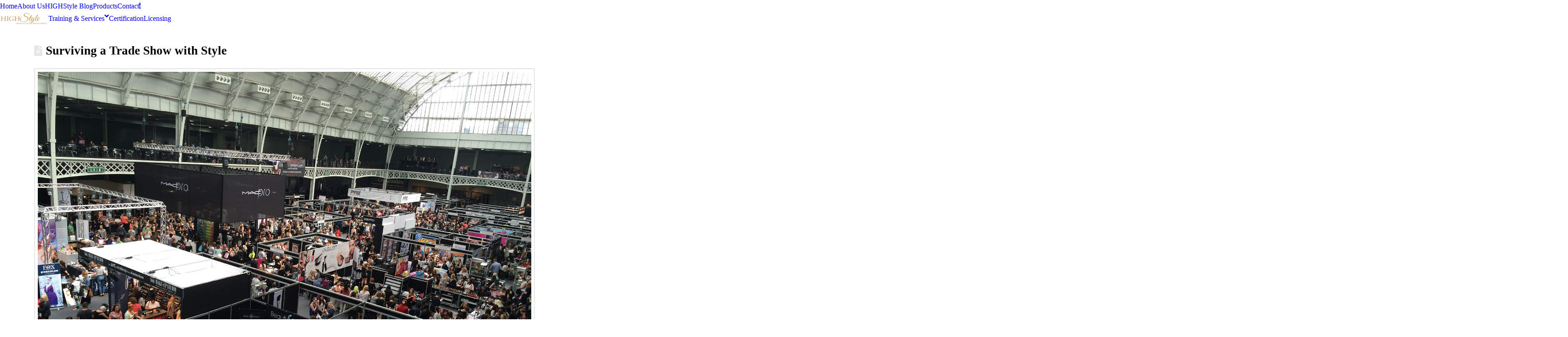

--- FILE ---
content_type: text/html; charset=UTF-8
request_url: https://highstyleimage.com/surviving-a-trade-show-with-style/
body_size: 16206
content:
<!DOCTYPE html>

<html class="no-js" lang="en-CA" prefix="og: http://ogp.me/ns#">

<head>
  
<meta charset="UTF-8">
<meta name="viewport" content="width=device-width, initial-scale=1.0">
<title>Surviving a Trade Show with Style | High Style Impression Management</title>
<link rel="pingback" href="https://highstyleimage.com/xmlrpc.php">
<!-- This site is optimized with the Yoast SEO plugin v7.9.1 - https://yoast.com/wordpress/plugins/seo/ -->
<link rel="canonical" href="https://highstyleimage.com/surviving-a-trade-show-with-style/" />
<meta property="og:locale" content="en_US" />
<meta property="og:type" content="article" />
<meta property="og:title" content="Surviving a Trade Show with Style | High Style Impression Management" />
<meta property="og:description" content="After a weekend participating as an exhibitor, at a fabulously hosted trade show, I am reminded of the significant impact conventions and trade shows have in the world of networking. ... Read More" />
<meta property="og:url" content="https://highstyleimage.com/surviving-a-trade-show-with-style/" />
<meta property="og:site_name" content="High Style Impression Management" />
<meta property="article:publisher" content="https://www.facebook.com/highstyleimage/" />
<meta property="article:tag" content="confidence" />
<meta property="article:tag" content="conventions" />
<meta property="article:tag" content="first impression" />
<meta property="article:tag" content="first impressions matter" />
<meta property="article:tag" content="impression" />
<meta property="article:tag" content="networking" />
<meta property="article:tag" content="professional presence" />
<meta property="article:tag" content="social etiquette" />
<meta property="article:tag" content="trade show" />
<meta property="article:section" content="HIGHStyle Blog" />
<meta property="article:published_time" content="2017-03-10T15:07:30-05:00" />
<meta property="article:modified_time" content="2017-03-10T15:45:26-05:00" />
<meta property="og:updated_time" content="2017-03-10T15:45:26-05:00" />
<meta property="og:image" content="https://highstyleimage.com/wp-content/uploads/2017/03/imats-450959_1920.jpg" />
<meta property="og:image:secure_url" content="https://highstyleimage.com/wp-content/uploads/2017/03/imats-450959_1920.jpg" />
<meta property="og:image:width" content="1920" />
<meta property="og:image:height" content="1440" />
<meta name="twitter:card" content="summary" />
<meta name="twitter:description" content="After a weekend participating as an exhibitor, at a fabulously hosted trade show, I am reminded of the significant impact conventions and trade shows have in the world of networking. ... Read More" />
<meta name="twitter:title" content="Surviving a Trade Show with Style | High Style Impression Management" />
<meta name="twitter:site" content="@highstyleimage" />
<meta name="twitter:image" content="https://highstyleimage.com/wp-content/uploads/2017/03/imats-450959_1920.jpg" />
<meta name="twitter:creator" content="@highstyleimage" />
<script type='application/ld+json'>{"@context":"https:\/\/schema.org","@type":"Organization","url":"https:\/\/highstyleimage.com\/","sameAs":["https:\/\/www.facebook.com\/highstyleimage\/","https:\/\/www.linkedin.com\/company\/highstyle","https:\/\/twitter.com\/highstyleimage"],"@id":"https:\/\/highstyleimage.com\/#organization","name":"HighStyle Impression Management","logo":"http:\/\/highstyleimage.com\/wp-content\/uploads\/2016\/06\/high-style-impression-management-winnipeg-manitoba-canada-logo-retina.png"}</script>
<!-- / Yoast SEO plugin. -->

<link rel='dns-prefetch' href='//fonts.googleapis.com' />
<link rel='dns-prefetch' href='//s.w.org' />
<link rel="alternate" type="application/rss+xml" title="High Style Impression Management &raquo; Feed" href="https://highstyleimage.com/feed/" />
<link rel="alternate" type="application/rss+xml" title="High Style Impression Management &raquo; Comments Feed" href="https://highstyleimage.com/comments/feed/" />
<link rel="alternate" type="application/rss+xml" title="High Style Impression Management &raquo; Surviving a Trade Show with Style Comments Feed" href="https://highstyleimage.com/surviving-a-trade-show-with-style/feed/" />
		<script type="text/javascript">
			window._wpemojiSettings = {"baseUrl":"https:\/\/s.w.org\/images\/core\/emoji\/13.0.0\/72x72\/","ext":".png","svgUrl":"https:\/\/s.w.org\/images\/core\/emoji\/13.0.0\/svg\/","svgExt":".svg","source":{"concatemoji":"https:\/\/highstyleimage.com\/wp-includes\/js\/wp-emoji-release.min.js?ver=5.5.17"}};
			!function(e,a,t){var n,r,o,i=a.createElement("canvas"),p=i.getContext&&i.getContext("2d");function s(e,t){var a=String.fromCharCode;p.clearRect(0,0,i.width,i.height),p.fillText(a.apply(this,e),0,0);e=i.toDataURL();return p.clearRect(0,0,i.width,i.height),p.fillText(a.apply(this,t),0,0),e===i.toDataURL()}function c(e){var t=a.createElement("script");t.src=e,t.defer=t.type="text/javascript",a.getElementsByTagName("head")[0].appendChild(t)}for(o=Array("flag","emoji"),t.supports={everything:!0,everythingExceptFlag:!0},r=0;r<o.length;r++)t.supports[o[r]]=function(e){if(!p||!p.fillText)return!1;switch(p.textBaseline="top",p.font="600 32px Arial",e){case"flag":return s([127987,65039,8205,9895,65039],[127987,65039,8203,9895,65039])?!1:!s([55356,56826,55356,56819],[55356,56826,8203,55356,56819])&&!s([55356,57332,56128,56423,56128,56418,56128,56421,56128,56430,56128,56423,56128,56447],[55356,57332,8203,56128,56423,8203,56128,56418,8203,56128,56421,8203,56128,56430,8203,56128,56423,8203,56128,56447]);case"emoji":return!s([55357,56424,8205,55356,57212],[55357,56424,8203,55356,57212])}return!1}(o[r]),t.supports.everything=t.supports.everything&&t.supports[o[r]],"flag"!==o[r]&&(t.supports.everythingExceptFlag=t.supports.everythingExceptFlag&&t.supports[o[r]]);t.supports.everythingExceptFlag=t.supports.everythingExceptFlag&&!t.supports.flag,t.DOMReady=!1,t.readyCallback=function(){t.DOMReady=!0},t.supports.everything||(n=function(){t.readyCallback()},a.addEventListener?(a.addEventListener("DOMContentLoaded",n,!1),e.addEventListener("load",n,!1)):(e.attachEvent("onload",n),a.attachEvent("onreadystatechange",function(){"complete"===a.readyState&&t.readyCallback()})),(n=t.source||{}).concatemoji?c(n.concatemoji):n.wpemoji&&n.twemoji&&(c(n.twemoji),c(n.wpemoji)))}(window,document,window._wpemojiSettings);
		</script>
		<style type="text/css">
img.wp-smiley,
img.emoji {
	display: inline !important;
	border: none !important;
	box-shadow: none !important;
	height: 1em !important;
	width: 1em !important;
	margin: 0 .07em !important;
	vertical-align: -0.1em !important;
	background: none !important;
	padding: 0 !important;
}
</style>
	<link rel='stylesheet' id='layerslider-css'  href='https://highstyleimage.com/wp-content/plugins/LayerSlider/static/layerslider/css/layerslider.css?ver=6.7.6' type='text/css' media='all' />
<link rel='stylesheet' id='ls-user-css'  href='https://highstyleimage.com/wp-content/uploads/layerslider.custom.css?ver=6.7.6' type='text/css' media='all' />
<link rel='stylesheet' id='ls-google-fonts-css'  href='https://fonts.googleapis.com/css?family=Lato:100,300,regular,700,900%7COpen+Sans:300%7CIndie+Flower:regular%7COswald:300,regular,700&#038;subset=latin%2Clatin-ext' type='text/css' media='all' />
<link rel='stylesheet' id='wp-block-library-css'  href='https://highstyleimage.com/wp-includes/css/dist/block-library/style.min.css?ver=5.5.17' type='text/css' media='all' />
<style id='woocommerce-inline-inline-css' type='text/css'>
.woocommerce form .form-row .required { visibility: visible; }
</style>
<link rel='stylesheet' id='x-stack-css'  href='https://highstyleimage.com/wp-content/themes/pro/framework/dist/css/site/stacks/renew.css?ver=2.2.5' type='text/css' media='all' />
<link rel='stylesheet' id='x-woocommerce-css'  href='https://highstyleimage.com/wp-content/themes/pro/framework/dist/css/site/woocommerce/renew.css?ver=2.2.5' type='text/css' media='all' />
<link rel='stylesheet' id='x-child-css'  href='https://highstyleimage.com/wp-content/themes/pro-child/style.css?ver=2.2.5' type='text/css' media='all' />
<link rel='stylesheet' id='simcal-qtip-css'  href='https://highstyleimage.com/wp-content/plugins/google-calendar-events/assets/css/vendor/jquery.qtip.min.css?ver=3.1.19' type='text/css' media='all' />
<link rel='stylesheet' id='simcal-default-calendar-grid-css'  href='https://highstyleimage.com/wp-content/plugins/google-calendar-events/assets/css/default-calendar-grid.min.css?ver=3.1.19' type='text/css' media='all' />
<link rel='stylesheet' id='simcal-default-calendar-list-css'  href='https://highstyleimage.com/wp-content/plugins/google-calendar-events/assets/css/default-calendar-list.min.css?ver=3.1.19' type='text/css' media='all' />
<script type='text/javascript' id='layerslider-greensock-js-extra'>
/* <![CDATA[ */
var LS_Meta = {"v":"6.7.6"};
/* ]]> */
</script>
<script type='text/javascript' src='https://highstyleimage.com/wp-content/plugins/LayerSlider/static/layerslider/js/greensock.js?ver=1.19.0' id='layerslider-greensock-js'></script>
<script type='text/javascript' src='https://highstyleimage.com/wp-includes/js/jquery/jquery.js?ver=1.12.4-wp' id='jquery-core-js'></script>
<script type='text/javascript' src='https://highstyleimage.com/wp-content/plugins/LayerSlider/static/layerslider/js/layerslider.kreaturamedia.jquery.js?ver=6.7.6' id='layerslider-js'></script>
<script type='text/javascript' src='https://highstyleimage.com/wp-content/plugins/LayerSlider/static/layerslider/js/layerslider.transitions.js?ver=6.7.6' id='layerslider-transitions-js'></script>
<script type='text/javascript' src='https://highstyleimage.com/wp-content/themes/pro/cornerstone/assets/dist/js/site/cs-head.js?ver=3.2.5' id='cornerstone-site-head-js'></script>
<meta name="generator" content="Powered by LayerSlider 6.7.6 - Multi-Purpose, Responsive, Parallax, Mobile-Friendly Slider Plugin for WordPress." />
<!-- LayerSlider updates and docs at: https://layerslider.kreaturamedia.com -->
<link rel="https://api.w.org/" href="https://highstyleimage.com/wp-json/" /><link rel="alternate" type="application/json" href="https://highstyleimage.com/wp-json/wp/v2/posts/699" /><link rel='shortlink' href='https://highstyleimage.com/?p=699' />
<link rel="alternate" type="application/json+oembed" href="https://highstyleimage.com/wp-json/oembed/1.0/embed?url=https%3A%2F%2Fhighstyleimage.com%2Fsurviving-a-trade-show-with-style%2F" />
<link rel="alternate" type="text/xml+oembed" href="https://highstyleimage.com/wp-json/oembed/1.0/embed?url=https%3A%2F%2Fhighstyleimage.com%2Fsurviving-a-trade-show-with-style%2F&#038;format=xml" />
<style id="tco-email-forms-styles" type="text/css">

.tco-subscribe-form fieldset {
    padding: 0;
    margin: 0;
    border: 0;
}

.tco-subscribe-form {
  position: relative;
}

.tco-subscribe-form h1 {
  font-size: 1.75em;
  margin: 0 0 0.5em;
}

.tco-subscribe-form label {
  margin: 0 0 0.375em;
  font-size: 0.85em;
  line-height: 1;
}

.tco-subscribe-form label > span {
  position: relative;
}

.tco-subscribe-form label .required {
  position: absolute;
  top: -0.1em;
  font-size: 1.5em;
}

.tco-subscribe-form select,
.tco-subscribe-form input[type="text"],
.tco-subscribe-form input[type="email"] {
  width: 100%;
  margin-bottom: 1.25em;
  font-size: inherit;
}

.tco-subscribe-form input[type="submit"] {
  display: inline-block;
  width: 100%;
  margin-top: 0.25em;
  font-size: inherit;
}

.tco-subscribe-form input[type="submit"]:focus {
  outline: 0;
}

.tco-subscribe-form .tco-subscribe-form-alert-wrap {
  margin-top: 1.25em;
  font-size: inherit;
}

.tco-alert{
  margin:0;border-left:4px solid #f6dca7;padding:0.915em 2.25em 1.15em 1.15em;font-size:14px;line-height:1.6;color:#c09853;background-color:#fcf8e3;border-radius:3px;
}
.tco-alert.tco-alert-block{
  padding:0.915em 1.15em 1.15em
}
.tco-alert .h-alert{
  margin:0 0 0.5em;padding:0;font-size:18px;letter-spacing:-0.05em;line-height:1.3;text-transform:none;color:inherit;clear:none;
}
.tco-alert .close{
  float:right;position:relative;top:-10px;right:-26px;border:0;padding:0;font-size:18px;line-height:1;text-decoration:none;color:#c09853;background-color:transparent;background-image:none;opacity:0.4;box-shadow:none;cursor:pointer;transition:opacity 0.3s ease;-webkit-appearance:none;
}
.tco-alert .close:hover{
  opacity:1
}
.tco-alert .close:focus{
  outline:0
}
.tco-alert p{
  margin-bottom:0
}
.tco-alert p+p{
  margin-top:6px
}
.tco-alert-muted{
  color:#999;border-color:#cfcfcf;background-color:#eee
}
.tco-alert-muted .close{
  color:#999
}
.tco-alert-info{
  color:#3a87ad;border-color:#b3d1ef;background-color:#d9edf7
}
.tco-alert-info .close{
  color:#3a87ad
}
.tco-alert-success{
  color:#468847;border-color:#c1dea8;background-color:#dff0d8
}
.tco-alert-success .close{
  color:#468847
}
.tco-alert-danger{
  color:#b94a48;border-color:#e5bdc4;background-color:#f2dede
}
.tco-alert-danger .close{
  color:#b94a48
}
.tco-map .tco-map-inner{
  overflow:hidden;position:relative;padding-bottom:56.25%;height:0
}
</style>
	<noscript><style>.woocommerce-product-gallery{ opacity: 1 !important; }</style></noscript>
	
    <script>
      (function(d) {
        var config = {
          kitId         : 'txi6itg',
          scriptTimeout : 3000,
          async         : true
        },
        h=d.documentElement,t=setTimeout(function(){h.className=h.className.replace(/\bwf-loading\b/g,"")+" wf-inactive";},config.scriptTimeout),tk=d.createElement("script"),f=false,s=d.getElementsByTagName("script")[0],a;h.className+=" wf-loading";tk.src='https://use.typekit.net/'+config.kitId+'.js';tk.async=true;tk.onload=tk.onreadystatechange=function(){a=this.readyState;if(f||a&&a!="complete"&&a!="loaded")return;f=true;clearTimeout(t);try{Typekit.load(config)}catch(e){}};s.parentNode.insertBefore(tk,s)
      })(document);
    </script>

  
<!-- BEGIN ExactMetrics v5.3.5 Universal Analytics - https://exactmetrics.com/ -->
<script>
(function(i,s,o,g,r,a,m){i['GoogleAnalyticsObject']=r;i[r]=i[r]||function(){
	(i[r].q=i[r].q||[]).push(arguments)},i[r].l=1*new Date();a=s.createElement(o),
	m=s.getElementsByTagName(o)[0];a.async=1;a.src=g;m.parentNode.insertBefore(a,m)
})(window,document,'script','https://www.google-analytics.com/analytics.js','ga');
  ga('create', 'UA-71695852-1', 'auto');
  ga('send', 'pageview');
</script>
<!-- END ExactMetrics Universal Analytics -->
<style id="tco-typekit-generated-css" type="text/css">

    /*
    // Hide text while Typekit is loading.
    */

    .wf-loading a,
    .wf-loading p,
    .wf-loading ul,
    .wf-loading ol,
    .wf-loading dl,
    .wf-loading h1,
    .wf-loading h2,
    .wf-loading h3,
    .wf-loading h4,
    .wf-loading h5,
    .wf-loading h6,
    .wf-loading em,
    .wf-loading pre,
    .wf-loading cite,
    .wf-loading span,
    .wf-loading table,
    .wf-loading strong,
    .wf-loading blockquote {
      visibility: hidden !important;
    }
</style>
  <style id="x-generated-css">/*Unknown Error preg_replace_callback(): Compilation failed: invalid range in character class at offset 11 | W:\WWW\highstyleimage.com\www\wp-content\themes\pro\cornerstone\includes\classes\styling\class-styling.php | 140*/.wf-loading a, .wf-loading p, .wf-loading ul, .wf-loading ol, .wf-loading dl, .wf-loading h1, .wf-loading h2, .wf-loading h3, .wf-loading h4, .wf-loading h5, .wf-loading h6, .wf-loading em, .wf-loading pre, .wf-loading cite, .wf-loading span, .wf-loading table, .wf-loading strong, .wf-loading blockquote { visibility: hidden !important; }/*Unknown Error preg_replace_callback(): Compilation failed: invalid range in character class at offset 11 | W:\WWW\highstyleimage.com\www\wp-content\themes\pro\cornerstone\includes\classes\styling\class-styling.php | 140*//*Unknown Error preg_replace_callback(): Compilation failed: invalid range in character class at offset 11 | W:\WWW\highstyleimage.com\www\wp-content\themes\pro\cornerstone\includes\classes\styling\class-styling.php | 140*//*Unknown Error preg_replace_callback(): Compilation failed: invalid range in character class at offset 11 | W:\WWW\highstyleimage.com\www\wp-content\themes\pro\cornerstone\includes\classes\styling\class-styling.php | 140*//*Unknown Error preg_replace_callback(): Compilation failed: invalid range in character class at offset 11 | W:\WWW\highstyleimage.com\www\wp-content\themes\pro\cornerstone\includes\classes\styling\class-styling.php | 140*//*Unknown Error preg_replace_callback(): Compilation failed: invalid range in character class at offset 11 | W:\WWW\highstyleimage.com\www\wp-content\themes\pro\cornerstone\includes\classes\styling\class-styling.php | 140*/</style></head>

<body class="post-template-default single single-post postid-699 single-format-standard woocommerce-no-js x-renew x-full-width-layout-active x-full-width-active x-post-meta-disabled x-child-theme-active pro-v2_2_5 cornerstone-v3_2_5">

  <div id="x-root" class="x-root" >

    
    <div id="x-site" class="x-site site" >

    

  <header class="x-masthead" role="banner" >

    
    
<div class="e893-1 x-bar x-bar-top x-bar-h x-bar-relative  x-hide-md x-hide-sm x-hide-xs x-bar-outer-spacers" data-x-bar="{&quot;id&quot;:&quot;e893-1&quot;,&quot;region&quot;:&quot;top&quot;,&quot;height&quot;:&quot;3.57em&quot;}" >

    
      <div class="e893-1 x-bar-content">
      
<div class="e893-2 x-bar-container" >

  
  <ul class="e893-3 x-menu x-menu-inline" ><li class="menu-item menu-item-type-post_type menu-item-object-page menu-item-home menu-item-575" id="menu-item-575" >
<a class="e893-3 x-anchor x-anchor-menu-item" tabindex="0" href="https://highstyleimage.com/" >

  
  <span class="x-anchor-content">
        <span class="x-anchor-text"><span class="x-anchor-text-primary" >Home</span></span>    <i class="x-anchor-sub-indicator" aria-hidden="true" data-x-icon-s="&#xf107;" ></i>      </span>

  
</a>
</li><li class="menu-item menu-item-type-post_type menu-item-object-page menu-item-271" id="menu-item-271" >
<a class="e893-3 x-anchor x-anchor-menu-item" tabindex="0" href="https://highstyleimage.com/about-us/" >

  
  <span class="x-anchor-content">
        <span class="x-anchor-text"><span class="x-anchor-text-primary" >About Us</span></span>    <i class="x-anchor-sub-indicator" aria-hidden="true" data-x-icon-s="&#xf107;" ></i>      </span>

  
</a>
</li><li class="menu-item menu-item-type-post_type menu-item-object-page current_page_parent menu-item-585" id="menu-item-585" >
<a class="e893-3 x-anchor x-anchor-menu-item" tabindex="0" href="https://highstyleimage.com/blog-resources/" >

  
  <span class="x-anchor-content">
        <span class="x-anchor-text"><span class="x-anchor-text-primary" >HIGHStyle Blog</span></span>    <i class="x-anchor-sub-indicator" aria-hidden="true" data-x-icon-s="&#xf107;" ></i>      </span>

  
</a>
</li><li class="menu-item menu-item-type-post_type menu-item-object-page menu-item-273" id="menu-item-273" >
<a class="e893-3 x-anchor x-anchor-menu-item" tabindex="0" href="https://highstyleimage.com/shop/" >

  
  <span class="x-anchor-content">
        <span class="x-anchor-text"><span class="x-anchor-text-primary" >Products</span></span>    <i class="x-anchor-sub-indicator" aria-hidden="true" data-x-icon-s="&#xf107;" ></i>      </span>

  
</a>
</li><li class="menu-item menu-item-type-post_type menu-item-object-page menu-item-391" id="menu-item-391" >
<a class="e893-3 x-anchor x-anchor-menu-item" tabindex="0" href="https://highstyleimage.com/contact-us/" >

  
  <span class="x-anchor-content">
        <span class="x-anchor-text"><span class="x-anchor-text-primary" >Contact</span></span>    <i class="x-anchor-sub-indicator" aria-hidden="true" data-x-icon-s="&#xf107;" ></i>      </span>

  
</a>
</li></ul>
</div>

<div class="e893-4 x-bar-container" >

  
  
<a class="e893-5 x-anchor x-anchor-button" tabindex="0" href="https://www.facebook.com/highstyleimage/" target="_blank" >

  
  <span class="x-anchor-content">
    
<span class="x-graphic" aria-hidden="true" >

  
<i class="x-icon x-graphic-icon x-graphic-primary" aria-hidden="true" data-x-icon-b="&#xf09a;" ></i>

</span>              </span>

  
</a>

<a class="e893-6 x-anchor x-anchor-button" tabindex="0" href="https://twitter.com/highstyleimage" target="_blank" >

  
  <span class="x-anchor-content">
    
<span class="x-graphic" aria-hidden="true" >

  
<i class="x-icon x-graphic-icon x-graphic-primary" aria-hidden="true" data-x-icon-b="&#xf099;" ></i>

</span>              </span>

  
</a>

<a class="e893-7 x-anchor x-anchor-button" tabindex="0" href="https://www.linkedin.com/company/highstyle?trk=prof-exp-company-name" target="_blank" >

  
  <span class="x-anchor-content">
    
<span class="x-graphic" aria-hidden="true" >

  
<i class="x-icon x-graphic-icon x-graphic-primary" aria-hidden="true" data-x-icon-b="&#xf08c;" ></i>

</span>              </span>

  
</a>

</div>
    </div>
  
</div>

<div class="e893-8 x-bar x-bar-top x-bar-h x-bar-relative x-bar-outer-spacers" data-x-bar="{&quot;id&quot;:&quot;e893-8&quot;,&quot;region&quot;:&quot;top&quot;,&quot;height&quot;:&quot;150px&quot;}" >

    
      <div class="e893-8 x-bar-content">
      
<div class="e893-9 x-bar-container" >

  
  
<a class="e893-10 x-image x-image-preserve-ratio" style="height: 100%; max-height: 125px;" href="https://highstyleimage.com" >
  <img alt="High Style Impression Management Winnipeg" src="https://highstyleimage.com/wp-content/uploads/2016/06/high-style-impression-management-winnipeg-manitoba-canada-logo.png" width="488" height="125" >
</a>
</div>

<div class="e893-11 x-bar-container" >

  
  <ul class="e893-12 x-menu x-menu-inline  x-hide-md x-hide-sm x-hide-xs" ><li class="menu-item menu-item-type-post_type menu-item-object-page menu-item-has-children menu-item-28" id="menu-item-28" >
<a class="e893-12 x-anchor x-anchor-menu-item" tabindex="0" href="https://highstyleimage.com/training-services/" >

  
  <span class="x-anchor-content">
        <span class="x-anchor-text"><span class="x-anchor-text-primary" >Training &#038; Services</span></span>    <i class="x-anchor-sub-indicator" aria-hidden="true" data-x-icon-s="&#xf107;" ></i>    
<span class="x-particle x-anchor-particle-primary" data-x-particle="scale-y inside-t_c" aria-hidden="true" >
  <span></span>
</span>  </span>

  
</a>
<ul class="sub-menu x-dropdown" data-x-depth="0" data-x-stem data-x-stem-top ><li class="menu-item menu-item-type-post_type menu-item-object-page menu-item-415" id="menu-item-415" >
<a class="e893-12 x-anchor x-anchor-menu-item" tabindex="0" href="https://highstyleimage.com/training-services/" >

  
  <span class="x-anchor-content">
        <span class="x-anchor-text"><span class="x-anchor-text-primary" >Customized Training</span></span>    <i class="x-anchor-sub-indicator" aria-hidden="true" data-x-icon-s="&#xf107;" ></i>      </span>

  
</a>
</li><li class="menu-item menu-item-type-post_type menu-item-object-page menu-item-130" id="menu-item-130" >
<a class="e893-12 x-anchor x-anchor-menu-item" tabindex="0" href="https://highstyleimage.com/training-services/private-consultations/" >

  
  <span class="x-anchor-content">
        <span class="x-anchor-text"><span class="x-anchor-text-primary" >Private Consultations &#038; My Style Parties</span></span>    <i class="x-anchor-sub-indicator" aria-hidden="true" data-x-icon-s="&#xf107;" ></i>      </span>

  
</a>
</li><li class="menu-item menu-item-type-post_type menu-item-object-page menu-item-133" id="menu-item-133" >
<a class="e893-12 x-anchor x-anchor-menu-item" tabindex="0" href="https://highstyleimage.com/training-services/public-workshops/" >

  
  <span class="x-anchor-content">
        <span class="x-anchor-text"><span class="x-anchor-text-primary" >Public Workshops</span></span>    <i class="x-anchor-sub-indicator" aria-hidden="true" data-x-icon-s="&#xf107;" ></i>      </span>

  
</a>
</li><li class="menu-item menu-item-type-post_type menu-item-object-page menu-item-583" id="menu-item-583" >
<a class="e893-12 x-anchor x-anchor-menu-item" tabindex="0" href="https://highstyleimage.com/training-services/executive-finishing-school/" >

  
  <span class="x-anchor-content">
        <span class="x-anchor-text"><span class="x-anchor-text-primary" >Executive Finishing School</span></span>    <i class="x-anchor-sub-indicator" aria-hidden="true" data-x-icon-s="&#xf107;" ></i>      </span>

  
</a>
</li><li class="menu-item menu-item-type-post_type menu-item-object-page menu-item-257" id="menu-item-257" >
<a class="e893-12 x-anchor x-anchor-menu-item" tabindex="0" href="https://highstyleimage.com/training-services/online-training/" >

  
  <span class="x-anchor-content">
        <span class="x-anchor-text"><span class="x-anchor-text-primary" >Online Training</span></span>    <i class="x-anchor-sub-indicator" aria-hidden="true" data-x-icon-s="&#xf107;" ></i>      </span>

  
</a>
</li><li class="menu-item menu-item-type-post_type menu-item-object-page menu-item-414" id="menu-item-414" >
<a class="e893-12 x-anchor x-anchor-menu-item" tabindex="0" href="https://highstyleimage.com/highstyle-clubs/" >

  
  <span class="x-anchor-content">
        <span class="x-anchor-text"><span class="x-anchor-text-primary" >HighStyle Clubs</span></span>    <i class="x-anchor-sub-indicator" aria-hidden="true" data-x-icon-s="&#xf107;" ></i>      </span>

  
</a>
</li></ul></li><li class="menu-item menu-item-type-post_type menu-item-object-page menu-item-29" id="menu-item-29" >
<a class="e893-12 x-anchor x-anchor-menu-item" tabindex="0" href="https://highstyleimage.com/certification/" >

  
  <span class="x-anchor-content">
        <span class="x-anchor-text"><span class="x-anchor-text-primary" >Certification</span></span>    <i class="x-anchor-sub-indicator" aria-hidden="true" data-x-icon-s="&#xf107;" ></i>    
<span class="x-particle x-anchor-particle-primary" data-x-particle="scale-y inside-t_c" aria-hidden="true" >
  <span></span>
</span>  </span>

  
</a>
</li><li class="menu-item menu-item-type-post_type menu-item-object-page menu-item-30" id="menu-item-30" >
<a class="e893-12 x-anchor x-anchor-menu-item" tabindex="0" href="https://highstyleimage.com/licensing/" >

  
  <span class="x-anchor-content">
        <span class="x-anchor-text"><span class="x-anchor-text-primary" >Licensing</span></span>    <i class="x-anchor-sub-indicator" aria-hidden="true" data-x-icon-s="&#xf107;" ></i>    
<span class="x-particle x-anchor-particle-primary" data-x-particle="scale-y inside-t_c" aria-hidden="true" >
  <span></span>
</span>  </span>

  
</a>
</li></ul>

<a class="e893-13 x-anchor x-anchor-toggle  x-hide-lg x-hide-xl" tabindex="0" data-x-toggle="1" data-x-toggleable="e893-13" >

  
  <span class="x-anchor-content">
    
<span class="x-graphic" aria-hidden="true" >

  
<span class="x-toggle x-toggle-burger x-graphic-toggle" aria-hidden="true" >

  
    <span class="x-toggle-burger-bun-t" data-x-toggle-anim="x-bun-t-1"></span>
    <span class="x-toggle-burger-patty" data-x-toggle-anim="x-patty-1"></span>
    <span class="x-toggle-burger-bun-b" data-x-toggle-anim="x-bun-b-1"></span>

  
</span>
</span>              </span>

  
</a>

</div>
    </div>
  
</div>

    
  </header>


  <div class="x-container max width offset">
    <div class="x-main full" role="main">

              
<article id="post-699" class="post-699 post type-post status-publish format-standard has-post-thumbnail hentry category-highstyle-blog tag-confidence tag-conventions tag-first-impression tag-first-impressions-matter tag-impression tag-networking tag-professional-presence tag-social-etiquette tag-trade-show">
  <div class="entry-wrap">
    
<header class="entry-header">
    <h1 class="entry-title">Surviving a Trade Show with Style</h1>
    </header>          <div class="entry-featured">
        <div class="entry-thumb"><img width="1184" height="888" src="https://highstyleimage.com/wp-content/uploads/2017/03/imats-450959_1920.jpg" class="attachment-entry-fullwidth size-entry-fullwidth wp-post-image" alt="" loading="lazy" /></div>      </div>
        


<div class="entry-content content">


  <p>After a weekend participating as an exhibitor, at a fabulously hosted trade show, I am reminded of the significant impact conventions and trade shows have in the world of networking. The following statistics also remind us that we shouldn’t take these networking opportunities lightly!</p>
<p style="text-align: right;">47% of business travellers reported  that their last trip was to attend a meeting, trade show, or convention, as opposed to other activities, such as consulting or making a sales call.<br />
<em>Source: <a href="http://www.webflyer.com">www.webflyer.com</a></em></p>
<p style="text-align: right;">The top 3 goals for exhibitors at trade shows are brand awareness, lead generation, and relationship building.<br />
<em>Source:  Skyline Exhibits market research</em></p>
<p style="text-align: right;">The average attendee spends 8.3 hours viewing trade show exhibits at a show or exhibition.  That gives you plenty of opportunity to connect with your target audience.<br />
<em>Source: Exhibit Surveys, Inc.</em></p>
<p>Keep these 3 tips in mind the next time you are asked to represent your company at an industry convention or trade show:</p>
<ul>
<li><strong>Dress the part.</strong> Walking for miles and standing for hour, setting up and taking down, sitting for long stretches of time for keynote speeches…sounds like sweat pants and running shoes to me! Sadly no, you need to strike a balance between appropriate attire that represents you and your company’s brand and clothing that will allow you to make it through the long day ahead. One piece of advice, dress in layers, what may start off as a cool morning at the trade show, may quickly translate into a packed (and warm) conference room in the afternoon. When dressing for the occasion, try these quick tips:
<ul>
<li>Bring two pair of shoes. Simply changing the shoe can give our sore feet the much needed break.</li>
<li>Dress in layers. A blazer if ideal, dresses up when you need to but can be taken off for a more casual, and cooler look if needed.</li>
<li>Bring a stocked style kit. At the very least, include items such as Tide-to-Go Pen, deodorant, hair brush and hairspray, hand sanitizer, hem tape, nail file, and a needle/thread/button.</li>
</ul>
</li>
</ul>
<ul>
<li><strong>Take care of yourself.</strong> Whether you are an exhibitor or an attendee, trade shows and conventions can be long days. Add on the social components at the end (well, beginning and middle too!) and just getting through a single day is like completing a marathon, let along two or three days! Eat well (snack often to keep the energy levels up), drink lots of water and try to get some rest! When you can, take short breaks throughout the day to keep you feeling fresh and energized.</li>
</ul>
<ul>
<li><strong>Treat everyone you meet with respect.</strong> Yes, this should be a given, but when faced with long stressful days, it can be easy to let our best manners slide. While checking into your hotel or wondering the aisles of the tradeshow, at these types of events you just never know whom you are going to run into. At the very least smile and make eye contact when passing fellow industry associates. Also, try to keep the temptation to complain at bay, work hard to be positive and tactful at all times…your reputation is at stake!</li>
</ul>
<p>How would you answer the following questions asked to use by the internationally recognized and industry leaders in civility training, <a href="http://www.civilityexperts.com">Civility Excerpts Inc.</a>?</p>
<ol>
<li>You are attending an industry convention&#8230;</li>
</ol>
<p>a)  visit as many tradeshow booths as possible and get free stuff.<br />
b)  make a quick appearance and spend the day shopping.<br />
c)  pretend you are ill and skip out of sessions early.<br />
d)  attend all the required events and have a little fun as well.</p>
<p>Correct answer is <strong>D.</strong> <em>Attend all the required events and have a little funs as well. We all know you want to have fun – but remember, significant resources have been committed to your attendance at this event, so try to create a balance, network and learn so you can bring back contacts and a fresh perspective and then reward yourself for your hard work with a little fun too!</em></p>
<p>2. How come it seems there is never enough food at convention receptions? If the invitation says 5:00 pm–8:00 pm, how come the food is gone by 6:00 pm?</p>
<p><em> Most often the food is provided as a courtesy. In reception situations, it is rarely intended that people eat “a meal” of finger foods and crackers and cheese. Typically if alcohol is served, a host/hostess will offer some food as well. This is also normal if an event is held immediately after work in which case the food is meant to tie you over until you have dinner. If it is a “business” function, the priority of guests should be business and not eating anyway.  </em></p>
<p>3. How do I know when it’s the right time to leave an event? I don’t like being the first to go but sometimes these events go on and on and I’m often tired after traveling.</p>
<p><em> Generally you should stay long enough to speak briefly with the host or hostess and/or wait until after the speeches or presentation is finished. It is usually better to leave early than to be the last one at the party.  </em></p>
<p>The following infographic is a reminder to us all that impression management is important while navigating the aisles of any trade show or convention.</p>
<p>A Guide to Tradeshow Etiquette: The Do’s and Don’ts you need to consider before you hit the sales floor!</p>
<p style="text-align: center;"><a href="http://highstyleimage.com/wp-content/uploads/2017/03/networking-infographic.jpg"><img loading="lazy" class="alignnone size-medium wp-image-703" src="http://highstyleimage.com/wp-content/uploads/2017/03/networking-infographic-75x300.jpg" alt="networking-infographic" width="75" height="300" /></a></p>
<p>So, the next time you are asked to attend a convention or trade show, take the time to think about the impression you are leaving with those you meet along the way.</p>
<p style="text-align: center;"><a href="http://highstyleimage.com/wp-content/uploads/2015/12/hs-separator.png"><img loading="lazy" class="alignnone size-medium wp-image-79" src="http://highstyleimage.com/wp-content/uploads/2015/12/hs-separator-300x45.png" alt="hs-separator" width="300" height="45" /></a></p>
<p style="text-align: center;">Looking to boost the impression you leave at your next trade show or convention? Connect with HIGHStyle today to coordinate a meeting with your new stylist, inquiries@highstyleimage.com</p>
<p style="text-align: center;"><a href="http://highstyleimage.com/wp-content/uploads/2017/01/1bannernewheightspng.png"><img loading="lazy" class="alignnone size-medium wp-image-598" src="http://highstyleimage.com/wp-content/uploads/2017/01/1bannernewheightspng-300x137.png" alt="1bannernewheightspng" width="300" height="137" /></a></p>
<p style="text-align: center;"><em>The experts at HIGHStyle are internationally trained, impression management professionals, recognized by the International Civility Trainers’ Consortium. <a href="http://highstyleimage.com/">www.highstyleimage.com</a></em></p>
  

</div>


  <footer class="entry-footer cf">
    <p><i class="x-icon-tags" data-x-icon-s="&#xf02c;"></i>Tags:<a href="https://highstyleimage.com/tag/confidence/" rel="tag">confidence</a>, <a href="https://highstyleimage.com/tag/conventions/" rel="tag">conventions</a>, <a href="https://highstyleimage.com/tag/first-impression/" rel="tag">first impression</a>, <a href="https://highstyleimage.com/tag/first-impressions-matter/" rel="tag">first impressions matter</a>, <a href="https://highstyleimage.com/tag/impression/" rel="tag">impression</a>, <a href="https://highstyleimage.com/tag/networking/" rel="tag">networking</a>, <a href="https://highstyleimage.com/tag/professional-presence/" rel="tag">professional presence</a>, <a href="https://highstyleimage.com/tag/social-etiquette/" rel="tag">social etiquette</a>, <a href="https://highstyleimage.com/tag/trade-show/" rel="tag">trade show</a></p>  </footer>
  </div>
</article>        
      
<div id="comments" class="x-comments-area">

  
  	<div id="respond" class="comment-respond">
		<h3 id="reply-title" class="comment-reply-title">Leave a Reply <small><a rel="nofollow" id="cancel-comment-reply-link" href="/surviving-a-trade-show-with-style/#respond" style="display:none;">Cancel reply</a></small></h3><form action="https://highstyleimage.com/wp-comments-post.php" method="post" id="commentform" class="comment-form"><p class="comment-notes"><span id="email-notes">Your email address will not be published.</span> Required fields are marked <span class="required">*</span></p><p class="comment-form-comment"><label for="comment">Comment</label> <textarea id="comment" name="comment" cols="45" rows="8" maxlength="65525" required="required"></textarea></p><p class="comment-form-author"><label for="author">Name <span class="required">*</span></label> <input id="author" name="author" type="text" value="" placeholder="Your Name *" size="30" aria-required='true' required='required' /></p>
<p class="comment-form-email"><label for="email">Email <span class="required">*</span></label> <input id="email" name="email" type="text" value="" placeholder="Your Email *" size="30" aria-required='true' required='required' /></p>
<p class="comment-form-url"><label for="url">Website</label><input id="url" name="url" type="text" value="" placeholder="Your Website" size="30" /></p>
<p class="comment-form-cookies-consent"><input id="wp-comment-cookies-consent" name="wp-comment-cookies-consent" type="checkbox" value="yes" /> <label for="wp-comment-cookies-consent">Save my name, email, and website in this browser for the next time I comment.</label></p>
<p class="form-submit"><input name="submit" type="submit" id="entry-comment-submit" class="submit" value="Submit" /> <input type='hidden' name='comment_post_ID' value='699' id='comment_post_ID' />
<input type='hidden' name='comment_parent' id='comment_parent' value='0' />
</p><p style="display: none;"><input type="hidden" id="akismet_comment_nonce" name="akismet_comment_nonce" value="ca9750b486" /></p><p style="display: none;"><input type="hidden" id="ak_js" name="ak_js" value="66"/></p></form>	</div><!-- #respond -->
	
</div>
        
    </div>

          
    
  </div>


    

  <footer class="x-colophon" role="contentinfo" >

    
    
<div class="e913-1 x-bar x-bar-footer x-bar-h x-bar-relative x-bar-outer-spacers" data-x-bar="{&quot;id&quot;:&quot;e913-1&quot;,&quot;region&quot;:&quot;footer&quot;,&quot;height&quot;:&quot;auto&quot;}" >

    
      <div class="e913-1 x-bar-content">
      
<div class="e913-2 x-bar-container" >

  
  
<span class="e913-3 x-image" >
  <img alt="Image" src="http://highstyleimage.com/wp-content/uploads/2015/12/hs-separator.png" width="270" height="41" >
</span>
<div class="e913-4 x-text" >
  <p style="font-family: 'Great Vibes'; color: rgb(192, 146, 70); font-size: 400%; font-weight: normal !important; text-transform: none;">Licensing Opportunities</p></div>

<div class="e913-5 x-text x-text-headline" >
  <div class="x-text-content"><div class="x-text-content-text"><div class="x-text-content-text-primary">OFFER IMPRESSION MANAGEMENT SERVICES IN YOUR ORGANIZATION OR CITY</div></div></div></div>

<div class="e913-6 x-text" >
  Thinking about starting a career as an Impression Management Professional? With the HIGH<em>Style</em> Certification Program and License, you can add impression management services to your beauty, fashion, communication or social skills training business, your company’s standards training or simply your personal development portfolio.</div>

<a class="e913-7 x-anchor x-anchor-button foot-btn" tabindex="0" href="/licensing/" >

  
  <span class="x-anchor-content">
        <span class="x-anchor-text"><span class="x-anchor-text-primary" >Learn More</span></span>          </span>

  
</a>

</div>
    </div>
  
</div>

<div class="e913-8 x-bar x-bar-footer x-bar-h x-bar-relative x-bar-outer-spacers" data-x-bar="{&quot;id&quot;:&quot;e913-8&quot;,&quot;region&quot;:&quot;footer&quot;,&quot;height&quot;:&quot;6em&quot;}" >

    
      <div class="e913-8 x-bar-content">
      
<div class="e913-9 x-bar-container" >

  
  
<div class="e913-10 x-text" >
  © 2017 HighStyle Impression Management</div>

</div>

<div class="e913-11 x-bar-container" >

  
  
<a class="e913-12 x-anchor x-anchor-button" tabindex="0" href="https://www.facebook.com/highstyleimage/" target="_blank" >

  
  <span class="x-anchor-content">
    
<span class="x-graphic" aria-hidden="true" >

  
<i class="x-icon x-graphic-icon x-graphic-primary" aria-hidden="true" data-x-icon-b="&#xf09a;" ></i>

</span>              </span>

  
</a>

<a class="e913-13 x-anchor x-anchor-button" tabindex="0" href="https://twitter.com/highstyleimage" target="_blank" >

  
  <span class="x-anchor-content">
    
<span class="x-graphic" aria-hidden="true" >

  
<i class="x-icon x-graphic-icon x-graphic-primary" aria-hidden="true" data-x-icon-b="&#xf099;" ></i>

</span>              </span>

  
</a>

<a class="e913-14 x-anchor x-anchor-button" tabindex="0" href="https://www.linkedin.com/company/highstyle?trk=prof-exp-company-name" target="_blank" >

  
  <span class="x-anchor-content">
    
<span class="x-graphic" aria-hidden="true" >

  
<i class="x-icon x-graphic-icon x-graphic-primary" aria-hidden="true" data-x-icon-b="&#xf08c;" ></i>

</span>              </span>

  
</a>

</div>
    </div>
  
</div>

    
  </footer>


<div id="e893-13-off-canvas" class="e893-13 x-off-canvas x-off-canvas-right  x-hide-lg x-hide-xl" role="dialog" tabindex="-1" data-x-toggleable="e893-13" aria-hidden="true" aria-label="Off Canvas" >

  <span class="x-off-canvas-bg"></span>

  <button class="x-off-canvas-close x-off-canvas-close-right" data-x-toggle-close="1" aria-label="Close Off Canvas Content" >
    <span>&times;</span>
  </button>

  <div class="x-off-canvas-content x-off-canvas-content-right" data-x-scrollbar="{&quot;suppressScrollX&quot;:true}" role="document" aria-label="Off Canvas Content" >
    <ul class="e893-13 x-menu x-menu-collapsed" ><li class="menu-item menu-item-type-post_type menu-item-object-page menu-item-home menu-item-1006" id="menu-item-1006" >
<a class="e893-13 x-anchor x-anchor-menu-item" tabindex="0" href="https://highstyleimage.com/" >

  
  <span class="x-anchor-content">
        <span class="x-anchor-text"><span class="x-anchor-text-primary" >Home</span></span>    <i class="x-anchor-sub-indicator" aria-hidden="true" data-x-icon-s="&#xf107;" ></i>    
<span class="x-particle x-anchor-particle-primary" data-x-particle="scale-x inside-c_l" aria-hidden="true" >
  <span></span>
</span>
<span class="x-particle x-anchor-particle-secondary" data-x-particle="scale-x inside-c_l" aria-hidden="true" >
  <span></span>
</span>  </span>

  
</a>
</li><li class="menu-item menu-item-type-post_type menu-item-object-page menu-item-has-children menu-item-1007" id="menu-item-1007" >
<a class="e893-13 x-anchor x-anchor-menu-item" tabindex="0" href="https://highstyleimage.com/training-services/" id="x-menu-collapsed-anchor-e893-13-0" data-x-toggle="collapse" data-x-toggleable="e893-13-0" aria-controls="x-menu-collapsed-list-e893-13-0" aria-expanded="false" aria-haspopup="true" aria-label="Toggle Collapsed Sub Menu" >

  
  <span class="x-anchor-content">
        <span class="x-anchor-text"><span class="x-anchor-text-primary" >Training &#038; Services</span></span>    <i class="x-anchor-sub-indicator" aria-hidden="true" data-x-icon-s="&#xf107;" ></i>    
<span class="x-particle x-anchor-particle-primary" data-x-particle="scale-x inside-c_l" aria-hidden="true" >
  <span></span>
</span>
<span class="x-particle x-anchor-particle-secondary" data-x-particle="scale-x inside-c_l" aria-hidden="true" >
  <span></span>
</span>  </span>

  
</a>
<ul class="sub-menu x-collapsed" id="x-menu-collapsed-list-e893-13-0" aria-hidden="true" aria-labelledby="x-menu-collapsed-anchor-e893-13-0" data-x-toggleable="e893-13-0" data-x-toggle-collapse="1" ><li class="menu-item menu-item-type-post_type menu-item-object-page menu-item-1008" id="menu-item-1008" >
<a class="e893-13 x-anchor x-anchor-menu-item" tabindex="0" href="https://highstyleimage.com/training-services/" >

  
  <span class="x-anchor-content">
        <span class="x-anchor-text"><span class="x-anchor-text-primary" >Customized Training</span></span>        
<span class="x-particle x-anchor-particle-primary" data-x-particle="scale-x_y inside-c_l" aria-hidden="true" >
  <span></span>
</span>  </span>

  
</a>
</li><li class="menu-item menu-item-type-post_type menu-item-object-page menu-item-1009" id="menu-item-1009" >
<a class="e893-13 x-anchor x-anchor-menu-item" tabindex="0" href="https://highstyleimage.com/training-services/private-consultations/" >

  
  <span class="x-anchor-content">
        <span class="x-anchor-text"><span class="x-anchor-text-primary" >Private Consultations</span></span>        
<span class="x-particle x-anchor-particle-primary" data-x-particle="scale-x_y inside-c_l" aria-hidden="true" >
  <span></span>
</span>  </span>

  
</a>
</li><li class="menu-item menu-item-type-post_type menu-item-object-page menu-item-1010" id="menu-item-1010" >
<a class="e893-13 x-anchor x-anchor-menu-item" tabindex="0" href="https://highstyleimage.com/training-services/public-workshops/" >

  
  <span class="x-anchor-content">
        <span class="x-anchor-text"><span class="x-anchor-text-primary" >Public Workshops</span></span>        
<span class="x-particle x-anchor-particle-primary" data-x-particle="scale-x_y inside-c_l" aria-hidden="true" >
  <span></span>
</span>  </span>

  
</a>
</li><li class="menu-item menu-item-type-post_type menu-item-object-page menu-item-1011" id="menu-item-1011" >
<a class="e893-13 x-anchor x-anchor-menu-item" tabindex="0" href="https://highstyleimage.com/training-services/executive-finishing-school/" >

  
  <span class="x-anchor-content">
        <span class="x-anchor-text"><span class="x-anchor-text-primary" >Executive Finishing School</span></span>        
<span class="x-particle x-anchor-particle-primary" data-x-particle="scale-x_y inside-c_l" aria-hidden="true" >
  <span></span>
</span>  </span>

  
</a>
</li><li class="menu-item menu-item-type-post_type menu-item-object-page menu-item-1012" id="menu-item-1012" >
<a class="e893-13 x-anchor x-anchor-menu-item" tabindex="0" href="https://highstyleimage.com/training-services/online-training/" >

  
  <span class="x-anchor-content">
        <span class="x-anchor-text"><span class="x-anchor-text-primary" >Online Training</span></span>        
<span class="x-particle x-anchor-particle-primary" data-x-particle="scale-x_y inside-c_l" aria-hidden="true" >
  <span></span>
</span>  </span>

  
</a>
</li><li class="menu-item menu-item-type-post_type menu-item-object-page menu-item-1013" id="menu-item-1013" >
<a class="e893-13 x-anchor x-anchor-menu-item" tabindex="0" href="https://highstyleimage.com/highstyle-clubs/" >

  
  <span class="x-anchor-content">
        <span class="x-anchor-text"><span class="x-anchor-text-primary" >HighStyle Clubs</span></span>        
<span class="x-particle x-anchor-particle-primary" data-x-particle="scale-x_y inside-c_l" aria-hidden="true" >
  <span></span>
</span>  </span>

  
</a>
</li></ul></li><li class="menu-item menu-item-type-post_type menu-item-object-page menu-item-1014" id="menu-item-1014" >
<a class="e893-13 x-anchor x-anchor-menu-item" tabindex="0" href="https://highstyleimage.com/certification/" >

  
  <span class="x-anchor-content">
        <span class="x-anchor-text"><span class="x-anchor-text-primary" >Certification</span></span>    <i class="x-anchor-sub-indicator" aria-hidden="true" data-x-icon-s="&#xf107;" ></i>    
<span class="x-particle x-anchor-particle-primary" data-x-particle="scale-x inside-c_l" aria-hidden="true" >
  <span></span>
</span>
<span class="x-particle x-anchor-particle-secondary" data-x-particle="scale-x inside-c_l" aria-hidden="true" >
  <span></span>
</span>  </span>

  
</a>
</li><li class="menu-item menu-item-type-post_type menu-item-object-page menu-item-1015" id="menu-item-1015" >
<a class="e893-13 x-anchor x-anchor-menu-item" tabindex="0" href="https://highstyleimage.com/licensing/" >

  
  <span class="x-anchor-content">
        <span class="x-anchor-text"><span class="x-anchor-text-primary" >Licensing</span></span>    <i class="x-anchor-sub-indicator" aria-hidden="true" data-x-icon-s="&#xf107;" ></i>    
<span class="x-particle x-anchor-particle-primary" data-x-particle="scale-x inside-c_l" aria-hidden="true" >
  <span></span>
</span>
<span class="x-particle x-anchor-particle-secondary" data-x-particle="scale-x inside-c_l" aria-hidden="true" >
  <span></span>
</span>  </span>

  
</a>
</li><li class="menu-item menu-item-type-post_type menu-item-object-page menu-item-1016" id="menu-item-1016" >
<a class="e893-13 x-anchor x-anchor-menu-item" tabindex="0" href="https://highstyleimage.com/about-us/" >

  
  <span class="x-anchor-content">
        <span class="x-anchor-text"><span class="x-anchor-text-primary" >About Us</span></span>    <i class="x-anchor-sub-indicator" aria-hidden="true" data-x-icon-s="&#xf107;" ></i>    
<span class="x-particle x-anchor-particle-primary" data-x-particle="scale-x inside-c_l" aria-hidden="true" >
  <span></span>
</span>
<span class="x-particle x-anchor-particle-secondary" data-x-particle="scale-x inside-c_l" aria-hidden="true" >
  <span></span>
</span>  </span>

  
</a>
</li><li class="menu-item menu-item-type-post_type menu-item-object-page current_page_parent menu-item-1017" id="menu-item-1017" >
<a class="e893-13 x-anchor x-anchor-menu-item" tabindex="0" href="https://highstyleimage.com/blog-resources/" >

  
  <span class="x-anchor-content">
        <span class="x-anchor-text"><span class="x-anchor-text-primary" >Blog &#038; Resources</span></span>    <i class="x-anchor-sub-indicator" aria-hidden="true" data-x-icon-s="&#xf107;" ></i>    
<span class="x-particle x-anchor-particle-primary" data-x-particle="scale-x inside-c_l" aria-hidden="true" >
  <span></span>
</span>
<span class="x-particle x-anchor-particle-secondary" data-x-particle="scale-x inside-c_l" aria-hidden="true" >
  <span></span>
</span>  </span>

  
</a>
</li><li class="menu-item menu-item-type-post_type menu-item-object-page menu-item-1018" id="menu-item-1018" >
<a class="e893-13 x-anchor x-anchor-menu-item" tabindex="0" href="https://highstyleimage.com/shop/" >

  
  <span class="x-anchor-content">
        <span class="x-anchor-text"><span class="x-anchor-text-primary" >Products</span></span>    <i class="x-anchor-sub-indicator" aria-hidden="true" data-x-icon-s="&#xf107;" ></i>    
<span class="x-particle x-anchor-particle-primary" data-x-particle="scale-x inside-c_l" aria-hidden="true" >
  <span></span>
</span>
<span class="x-particle x-anchor-particle-secondary" data-x-particle="scale-x inside-c_l" aria-hidden="true" >
  <span></span>
</span>  </span>

  
</a>
</li><li class="menu-item menu-item-type-post_type menu-item-object-page menu-item-1019" id="menu-item-1019" >
<a class="e893-13 x-anchor x-anchor-menu-item" tabindex="0" href="https://highstyleimage.com/contact-us/" >

  
  <span class="x-anchor-content">
        <span class="x-anchor-text"><span class="x-anchor-text-primary" >Contact Us</span></span>    <i class="x-anchor-sub-indicator" aria-hidden="true" data-x-icon-s="&#xf107;" ></i>    
<span class="x-particle x-anchor-particle-primary" data-x-particle="scale-x inside-c_l" aria-hidden="true" >
  <span></span>
</span>
<span class="x-particle x-anchor-particle-secondary" data-x-particle="scale-x inside-c_l" aria-hidden="true" >
  <span></span>
</span>  </span>

  
</a>
</li></ul>  </div>

</div>

    </div> <!-- END .x-site -->

    
      <a class="x-scroll-top right fade" title="Back to Top">
        <i class="x-icon-angle-up" data-x-icon-s="&#xf106;"></i>
      </a>

      <script>

      jQuery(document).ready(function($) {

        var windowObj            = $(window);
        var body                 = $('body');
        var bodyOffsetBottom     = windowObj.scrollBottom();             // 1
        var bodyHeightAdjustment = body.height() - bodyOffsetBottom;     // 2
        var bodyHeightAdjusted   = body.height() - bodyHeightAdjustment; // 3
        var scrollTopAnchor      = $('.x-scroll-top');

        function sizingUpdate(){
          var bodyOffsetTop = windowObj.scrollTop();
          if ( bodyOffsetTop > ( bodyHeightAdjusted * 0.5 ) ) {
            scrollTopAnchor.addClass('in');
          } else {
            scrollTopAnchor.removeClass('in');
          }
        }

        windowObj.bind('scroll', sizingUpdate).resize(sizingUpdate);
        sizingUpdate();

        scrollTopAnchor.click(function(){
          $('html, body').animate({ scrollTop: 0 }, 850, 'xEaseInOutExpo');
          return false;
        });

      });

      </script>

    
  </div> <!-- END .x-root -->

	<script type="text/javascript">
		var c = document.body.className;
		c = c.replace(/woocommerce-no-js/, 'woocommerce-js');
		document.body.className = c;
	</script>
	<script type='text/javascript' id='email-forms-site-js-js-extra'>
/* <![CDATA[ */
var email_forms = {"ajax_url":"https:\/\/highstyleimage.com\/wp-admin\/admin-ajax.php"};
/* ]]> */
</script>
<script type='text/javascript' src='https://highstyleimage.com/wp-content/plugins/tco-email-forms/email-integration/js/site/main.js' id='email-forms-site-js-js'></script>
<script type='text/javascript' id='wc-add-to-cart-js-extra'>
/* <![CDATA[ */
var wc_add_to_cart_params = {"ajax_url":"\/wp-admin\/admin-ajax.php","wc_ajax_url":"\/?wc-ajax=%%endpoint%%","i18n_view_cart":"View cart","cart_url":"https:\/\/highstyleimage.com\/cart\/","is_cart":"","cart_redirect_after_add":"no"};
/* ]]> */
</script>
<script type='text/javascript' src='https://highstyleimage.com/wp-content/plugins/woocommerce/assets/js/frontend/add-to-cart.min.js?ver=3.4.8' id='wc-add-to-cart-js'></script>
<script type='text/javascript' src='https://highstyleimage.com/wp-content/plugins/woocommerce/assets/js/jquery-blockui/jquery.blockUI.min.js?ver=2.70' id='jquery-blockui-js'></script>
<script type='text/javascript' src='https://highstyleimage.com/wp-content/plugins/woocommerce/assets/js/js-cookie/js.cookie.min.js?ver=2.1.4' id='js-cookie-js'></script>
<script type='text/javascript' id='woocommerce-js-extra'>
/* <![CDATA[ */
var woocommerce_params = {"ajax_url":"\/wp-admin\/admin-ajax.php","wc_ajax_url":"\/?wc-ajax=%%endpoint%%"};
/* ]]> */
</script>
<script type='text/javascript' src='https://highstyleimage.com/wp-content/plugins/woocommerce/assets/js/frontend/woocommerce.min.js?ver=3.4.8' id='woocommerce-js'></script>
<script type='text/javascript' id='wc-cart-fragments-js-extra'>
/* <![CDATA[ */
var wc_cart_fragments_params = {"ajax_url":"\/wp-admin\/admin-ajax.php","wc_ajax_url":"\/?wc-ajax=%%endpoint%%","cart_hash_key":"wc_cart_hash_3a339c3fbd8f698f0efe621ea0dd9763","fragment_name":"wc_fragments_3a339c3fbd8f698f0efe621ea0dd9763"};
/* ]]> */
</script>
<script type='text/javascript' src='https://highstyleimage.com/wp-content/plugins/woocommerce/assets/js/frontend/cart-fragments.min.js?ver=3.4.8' id='wc-cart-fragments-js'></script>
<script type='text/javascript' src='https://highstyleimage.com/wp-content/themes/pro/cornerstone/assets/dist/js/site/cs-body.js?ver=3.2.5' id='cornerstone-site-body-js'></script>
<script type='text/javascript' src='https://highstyleimage.com/wp-content/themes/pro/framework/dist/js/site/x.js?ver=2.2.5' id='x-site-js'></script>
<script type='text/javascript' src='https://highstyleimage.com/wp-includes/js/comment-reply.min.js?ver=5.5.17' id='comment-reply-js'></script>
<script type='text/javascript' src='https://highstyleimage.com/wp-content/plugins/google-calendar-events/assets/js/vendor/jquery.qtip.min.js?ver=3.1.19' id='simcal-qtip-js'></script>
<script type='text/javascript' src='https://highstyleimage.com/wp-content/plugins/google-calendar-events/assets/js/vendor/moment.min.js?ver=3.1.19' id='simcal-fullcal-moment-js'></script>
<script type='text/javascript' src='https://highstyleimage.com/wp-content/plugins/google-calendar-events/assets/js/vendor/moment-timezone-with-data.min.js?ver=3.1.19' id='simcal-moment-timezone-js'></script>
<script type='text/javascript' id='simcal-default-calendar-js-extra'>
/* <![CDATA[ */
var simcal_default_calendar = {"ajax_url":"\/wp-admin\/admin-ajax.php","nonce":"fd12f8a4c6","locale":"en_CA","text_dir":"ltr","months":{"full":["January","February","March","April","May","June","July","August","September","October","November","December"],"short":["Jan","Feb","Mar","Apr","May","Jun","Jul","Aug","Sep","Oct","Nov","Dec"]},"days":{"full":["Sunday","Monday","Tuesday","Wednesday","Thursday","Friday","Saturday"],"short":["Sun","Mon","Tue","Wed","Thu","Fri","Sat"]},"meridiem":{"AM":"AM","am":"am","PM":"PM","pm":"pm"}};
/* ]]> */
</script>
<script type='text/javascript' src='https://highstyleimage.com/wp-content/plugins/google-calendar-events/assets/js/default-calendar.min.js?ver=3.1.19' id='simcal-default-calendar-js'></script>
<script type='text/javascript' src='https://highstyleimage.com/wp-content/plugins/google-calendar-events/assets/js/vendor/imagesloaded.pkgd.min.js?ver=3.1.19' id='simplecalendar-imagesloaded-js'></script>
<script type='text/javascript' src='https://highstyleimage.com/wp-includes/js/wp-embed.min.js?ver=5.5.17' id='wp-embed-js'></script>
<script async="async" type='text/javascript' src='https://highstyleimage.com/wp-content/plugins/akismet/_inc/form.js?ver=4.0.8' id='akismet-form-js'></script>

</body>
</html>

--- FILE ---
content_type: text/css
request_url: https://highstyleimage.com/wp-content/themes/pro-child/style.css?ver=2.2.5
body_size: 268
content:
/*

Theme Name: Pro &ndash; Child Theme
Theme URI: http://theme.co/pro/
Author: Themeco
Author URI: http://theme.co/
Description: Make all of your modifications to Pro in this child theme.
Version: 1.0.0
Template: pro

*/

@font-face {
    font-family: 'Great Vibes';
    src: url('http://highstyleimage.com/fonts/greatvibes/greatvibes-regular-webfont.eot');
    src: url('http://highstyleimage.com/fonts/greatvibes/greatvibes-regular-webfont.eot?#iefix') format('embedded-opentype'),
         url('http://highstyleimage.com/fonts/greatvibes/greatvibes-regular-webfont.woff2') format('woff2'),
         url('http://highstyleimage.com/fonts/greatvibes/greatvibes-regular-webfont.woff') format('woff'),
         url('http://highstyleimage.com/fonts/greatvibes/greatvibes-regular-webfont.ttf') format('truetype'),
         url('http://highstyleimage.com/fonts/greatvibes/greatvibes-regular-webfont.svg#great_vibesregular') format('svg');
    font-weight: normal;
    font-style: normal;
	text-rendering: optimizeLegibility;
}

@font-face {
    font-family: 'Great Vibes';
    src: url('https://highstyleimage.com/fonts/greatvibes/greatvibes-regular-webfont.eot');
    src: url('https://highstyleimage.com/fonts/greatvibes/greatvibes-regular-webfont.eot?#iefix') format('embedded-opentype'),
         url('https://highstyleimage.com/fonts/greatvibes/greatvibes-regular-webfont.woff2') format('woff2'),
         url('https://highstyleimage.com/fonts/greatvibes/greatvibes-regular-webfont.woff') format('woff'),
         url('https://highstyleimage.com/fonts/greatvibes/greatvibes-regular-webfont.ttf') format('truetype'),
         url('https://highstyleimage.com/fonts/greatvibes/greatvibes-regular-webfont.svg#great_vibesregular') format('svg');
    font-weight: normal;
    font-style: normal;
	text-rendering: optimizeLegibility;
}

--- FILE ---
content_type: text/plain
request_url: https://www.google-analytics.com/j/collect?v=1&_v=j102&a=1979998436&t=pageview&_s=1&dl=https%3A%2F%2Fhighstyleimage.com%2Fsurviving-a-trade-show-with-style%2F&ul=en-us%40posix&dt=Surviving%20a%20Trade%20Show%20with%20Style%20%7C%20High%20Style%20Impression%20Management&sr=1280x720&vp=1280x720&_u=IEBAAEABAAAAACAAI~&jid=762929788&gjid=2131372872&cid=1765775440.1768987651&tid=UA-71695852-1&_gid=1836117626.1768987651&_r=1&_slc=1&z=554542266
body_size: -451
content:
2,cG-2Q9N3TN0H0